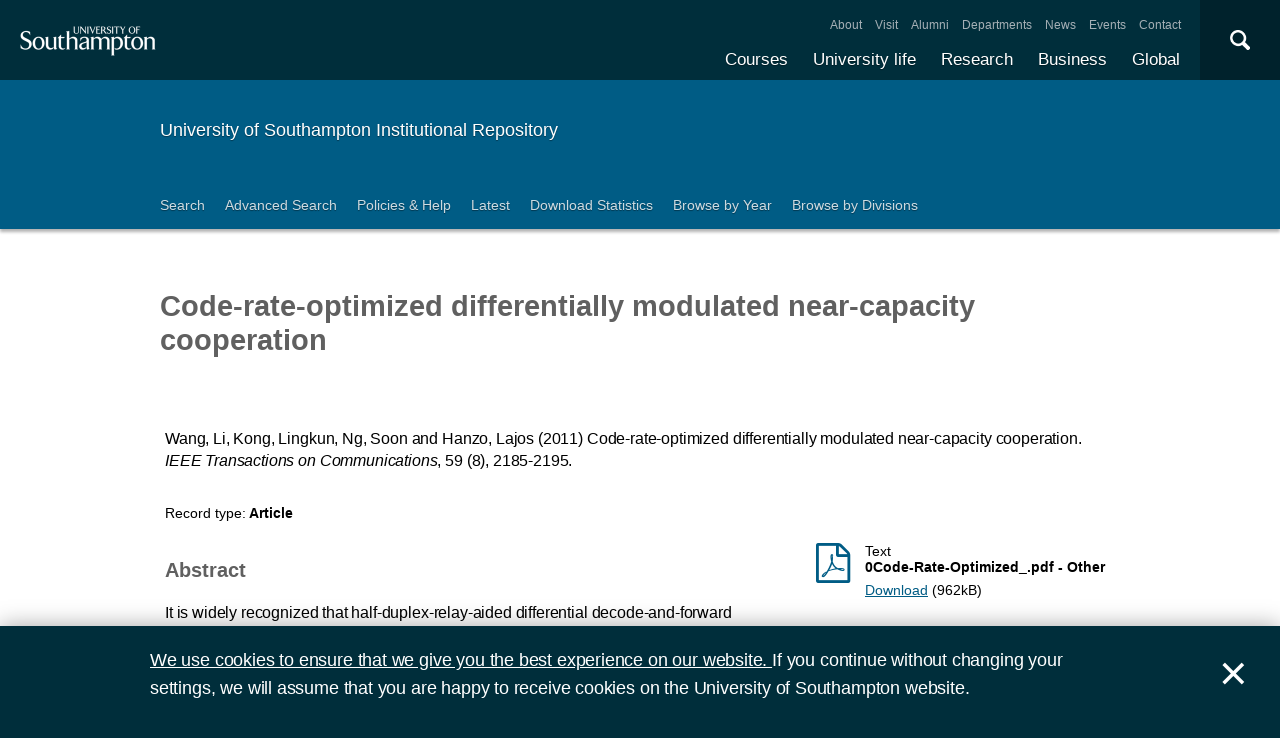

--- FILE ---
content_type: text/html; charset=utf-8
request_url: https://eprints.soton.ac.uk/272580/
body_size: 42825
content:
<!DOCTYPE html PUBLIC "-//W3C//DTD XHTML 1.0 Transitional//EN" "http://www.w3.org/TR/xhtml1/DTD/xhtml1-transitional.dtd">
<html xmlns="http://www.w3.org/1999/xhtml">
<head>
  <meta content="initial-scale=1, user-scalable=no, minimum-scale=1, maximum-scale=1" name="viewport" />
  <meta name="uosContentType" content="" />
  <meta content="utf-8" name="charset" />
  <meta http-equiv="X-UA-Compatible" content="IE=edge" />
  <title> Code-rate-optimized differentially modulated near-capacity cooperation  - ePrints Soton</title>
  <link rel="icon" href="/favicon.ico" type="image/x-icon" />
  <link rel="shortcut icon" href="/favicon.ico" type="image/x-icon" />
  <script src="/javascript/jquery.min.js" type="text/javascript">// <!-- No script --></script>
  <script type="text/javascript">$.noConflict();</script>
  <meta name="eprints.eprintid" content="272580" />
<meta name="eprints.rev_number" content="122" />
<meta name="eprints.eprint_status" content="archive" />
<meta name="eprints.userid" content="53439" />
<meta name="eprints.source" content="http://eprints.ecs.soton.ac.uk/id/eprint/22580" />
<meta name="eprints.dir" content="disk0/00/27/25/80" />
<meta name="eprints.datestamp" content="2011-07-19 19:13:36" />
<meta name="eprints.lastmod" content="2024-03-18 02:48:14" />
<meta name="eprints.status_changed" content="2011-03-01 12:12:27" />
<meta name="eprints.type" content="article" />
<meta name="eprints.metadata_visibility" content="show" />
<meta name="eprints.ispublished" content="pub" />
<meta name="eprints.full_text_status" content="public" />
<meta name="eprints.date" content="2011-08" />
<meta name="eprints.publication" content="IEEE Transactions on Communications" />
<meta name="eprints.refereed" content="TRUE" />
<meta name="eprints.divisions" content="e18b223d-73f8-4d0b-971e-87475fc2a1e9" />
<meta name="eprints.volume" content="59" />
<meta name="eprints.number" content="8" />
<meta name="eprints.creators_name" content="Wang, Li" />
<meta name="eprints.creators_name" content="Kong, Lingkun" />
<meta name="eprints.creators_name" content="Ng, Soon" />
<meta name="eprints.creators_name" content="Hanzo, Lajos" />
<meta name="eprints.creators_id" content="48544830-2bcb-4cfa-a33e-343ebfbe4aac" />
<meta name="eprints.creators_id" content="7d1a9e19-a1cc-4066-8d98-e9e29c2a0177" />
<meta name="eprints.creators_id" content="e19a63b0-0f12-4591-ab5f-554820d5f78c" />
<meta name="eprints.creators_id" content="66e7266f-3066-4fc0-8391-e000acce71a1" />
<meta name="eprints.creators_orcid" content="0000-0002-0930-7194" />
<meta name="eprints.creators_orcid" content="0000-0002-2636-5214" />
<meta name="eprints.creators_hidden" content="FALSE" />
<meta name="eprints.creators_hidden" content="FALSE" />
<meta name="eprints.creators_hidden" content="FALSE" />
<meta name="eprints.creators_hidden" content="FALSE" />
<meta name="eprints.contributors_type" content="http://www.loc.gov/loc.terms/relators/AUT" />
<meta name="eprints.contributors_type" content="http://www.loc.gov/loc.terms/relators/AUT" />
<meta name="eprints.contributors_type" content="http://www.loc.gov/loc.terms/relators/AUT" />
<meta name="eprints.contributors_type" content="http://www.loc.gov/loc.terms/relators/AUT" />
<meta name="eprints.contributors_name" content="Wang, Li" />
<meta name="eprints.contributors_name" content="Kong, Lingkun" />
<meta name="eprints.contributors_name" content="Ng, Soon" />
<meta name="eprints.contributors_name" content="Hanzo, Lajos" />
<meta name="eprints.contributors_id" content="48544830-2bcb-4cfa-a33e-343ebfbe4aac" />
<meta name="eprints.contributors_id" content="7d1a9e19-a1cc-4066-8d98-e9e29c2a0177" />
<meta name="eprints.contributors_id" content="e19a63b0-0f12-4591-ab5f-554820d5f78c" />
<meta name="eprints.contributors_id" content="66e7266f-3066-4fc0-8391-e000acce71a1" />
<meta name="eprints.contributors_orcid" content="0000-0002-0930-7194" />
<meta name="eprints.contributors_orcid" content="0000-0002-2636-5214" />
<meta name="eprints.contributors_hidden" content="FALSE" />
<meta name="eprints.contributors_hidden" content="FALSE" />
<meta name="eprints.contributors_hidden" content="FALSE" />
<meta name="eprints.contributors_hidden" content="FALSE" />
<meta name="eprints.title" content="Code-rate-optimized differentially modulated near-capacity cooperation" />
<meta name="eprints.abstract" content="It is widely recognized that half-duplex-relay-aided differential decode-and-forward (DDF) cooperative transmission schemes are capable of achieving a cooperative diversity gain, while circumventing the potentially excessive-complexity and yet inaccurate channel estimation, especially in mobile environments. However, when a cooperative wireless communication system is designed to approach the maximum achievable spectral efficiency by taking the cooperation-induced multiplexing loss into account, it is not obvious whether or not the relay-aided system becomes superior to its direct-transmission based counterpart, especially, when advanced channel coding techniques are employed. Furthermore, the optimization of the transmit-interval durations required by the source and relay is an open issue, which has not been well understood in the context of half-duplex relaying schemes. Hence, we first find the optimum transmission duration, which is proportional to the adaptive channel-code rate of the source and relay in the context of Code-Rate-Optimized (CRO) TDMA-based DDF-aided half-duplex systems for the sake of maximizing the achievable network throughput. Then, we investigate the benefits of introducing cooperative mechanisms into wireless networks, which may be approached in the context of the proposed CRO cooperative system both from a pure capacity perspective and from the practical perspective of approaching the Discrete-input Continuous-output Memoryless Channel (DCMC) capacity with the aid of the proposed Irregular Distributed Differential (IrDD) coding aided scheme. In order to achieve a near-capacity performance at a low-complexity, an adaptive-window-duration based Multiple-Symbol Differential Sphere Detection (MSDSD) scheme is employed in the iterative detection aided receiver. Specifically, upon using the proposed near-capacity system design, the IrDD coding scheme devised becomes capable of performing within about 1.8 dB from the corresponding single-relay-aided DDF cooperative system’s DCMC capacity." />
<meta name="eprints.date_type" content="published" />
<meta name="eprints.pagerange" content="2185-2195" />
<meta name="eprints.et_al" content="FALSE" />
<meta name="eprints.request_button" content="FALSE" />
<meta name="eprints.languages_3char" content="eng" />
<meta name="eprints.organisations" content="Southampton Wireless Group" />
<meta name="eprints.pure_uuid" content="12ced5a9-a1c5-4381-97e7-fde6957ac926" />
<meta name="eprints.fp7_type" content="info:eu-repo/semantics/article" />
<meta name="eprints.dates_date" content="2011-08" />
<meta name="eprints.dates_date_type" content="published" />
<meta name="eprints.hoa_compliant" content="304" />
<meta name="eprints.hoa_date_pub" content="2011-07-19" />
<meta name="eprints.citation" content="          Wang, Li, Kong, Lingkun, Ng, Soon and Hanzo, Lajos       (2011)     Code-rate-optimized differentially modulated near-capacity cooperation.       IEEE Transactions on Communications, 59 (8), 2185-2195.              " />
<meta name="eprints.document_url" content="https://eprints.soton.ac.uk/272580/1/0Code-Rate-Optimized_.pdf" />
<link rel="schema.DC" href="http://purl.org/DC/elements/1.0/" />
<meta name="DC.relation" content="https://eprints.soton.ac.uk/272580/" />
<meta name="DC.title" content="Code-rate-optimized differentially modulated near-capacity cooperation" />
<meta name="DC.creator" content="Wang, Li" />
<meta name="DC.creator" content="Kong, Lingkun" />
<meta name="DC.creator" content="Ng, Soon" />
<meta name="DC.creator" content="Hanzo, Lajos" />
<meta name="DC.description" content="It is widely recognized that half-duplex-relay-aided differential decode-and-forward (DDF) cooperative transmission schemes are capable of achieving a cooperative diversity gain, while circumventing the potentially excessive-complexity and yet inaccurate channel estimation, especially in mobile environments. However, when a cooperative wireless communication system is designed to approach the maximum achievable spectral efficiency by taking the cooperation-induced multiplexing loss into account, it is not obvious whether or not the relay-aided system becomes superior to its direct-transmission based counterpart, especially, when advanced channel coding techniques are employed. Furthermore, the optimization of the transmit-interval durations required by the source and relay is an open issue, which has not been well understood in the context of half-duplex relaying schemes. Hence, we first find the optimum transmission duration, which is proportional to the adaptive channel-code rate of the source and relay in the context of Code-Rate-Optimized (CRO) TDMA-based DDF-aided half-duplex systems for the sake of maximizing the achievable network throughput. Then, we investigate the benefits of introducing cooperative mechanisms into wireless networks, which may be approached in the context of the proposed CRO cooperative system both from a pure capacity perspective and from the practical perspective of approaching the Discrete-input Continuous-output Memoryless Channel (DCMC) capacity with the aid of the proposed Irregular Distributed Differential (IrDD) coding aided scheme. In order to achieve a near-capacity performance at a low-complexity, an adaptive-window-duration based Multiple-Symbol Differential Sphere Detection (MSDSD) scheme is employed in the iterative detection aided receiver. Specifically, upon using the proposed near-capacity system design, the IrDD coding scheme devised becomes capable of performing within about 1.8 dB from the corresponding single-relay-aided DDF cooperative system’s DCMC capacity." />
<meta name="DC.date" content="2011-08" />
<meta name="DC.type" content="Article" />
<meta name="DC.type" content="PeerReviewed" />
<meta name="DC.format" content="text" />
<meta name="DC.language" content="en" />
<meta name="DC.identifier" content="https://eprints.soton.ac.uk/272580/1/0Code-Rate-Optimized_.pdf" />
<meta name="DC.identifier" content="          Wang, Li, Kong, Lingkun, Ng, Soon and Hanzo, Lajos       (2011)     Code-rate-optimized differentially modulated near-capacity cooperation.       IEEE Transactions on Communications, 59 (8), 2185-2195.              " />
<link rel="alternate" href="https://eprints.soton.ac.uk/cgi/export/eprint/272580/RDFXML/soton-eprint-272580.rdf" type="application/rdf+xml" title="RDF+XML" />
<link rel="alternate" href="https://eprints.soton.ac.uk/cgi/export/eprint/272580/BibTeX/soton-eprint-272580.bib" type="text/plain" title="BibTeX" />
<link rel="alternate" href="https://eprints.soton.ac.uk/cgi/export/eprint/272580/RIOXX2/soton-eprint-272580.xml" type="text/xml; charset=utf-8" title="RIOXX2 XML" />
<link rel="alternate" href="https://eprints.soton.ac.uk/cgi/export/eprint/272580/RDFNT/soton-eprint-272580.nt" type="text/plain" title="RDF+N-Triples" />
<link rel="alternate" href="https://eprints.soton.ac.uk/cgi/export/eprint/272580/JSON/soton-eprint-272580.js" type="application/json; charset=utf-8" title="JSON" />
<link rel="alternate" href="https://eprints.soton.ac.uk/cgi/export/eprint/272580/DC/soton-eprint-272580.txt" type="text/plain; charset=utf-8" title="Dublin Core" />
<link rel="alternate" href="https://eprints.soton.ac.uk/cgi/export/eprint/272580/DC_Ext/soton-eprint-272580.txt" type="text/plain; charset=utf-8" title="Dublin Core" />
<link rel="alternate" href="https://eprints.soton.ac.uk/cgi/export/eprint/272580/Atom/soton-eprint-272580.xml" type="application/atom+xml;charset=utf-8" title="Atom" />
<link rel="alternate" href="https://eprints.soton.ac.uk/cgi/export/eprint/272580/Simple/soton-eprint-272580.txt" type="text/plain; charset=utf-8" title="Simple Metadata" />
<link rel="alternate" href="https://eprints.soton.ac.uk/cgi/export/eprint/272580/Refer/soton-eprint-272580.refer" type="text/plain" title="Refer" />
<link rel="alternate" href="https://eprints.soton.ac.uk/cgi/export/eprint/272580/METS/soton-eprint-272580.xml" type="text/xml; charset=utf-8" title="METS" />
<link rel="alternate" href="https://eprints.soton.ac.uk/cgi/export/eprint/272580/HTML/soton-eprint-272580.html" type="text/html; charset=utf-8" title="HTML Citation" />
<link rel="alternate" href="https://eprints.soton.ac.uk/cgi/export/eprint/272580/Text/soton-eprint-272580.txt" type="text/plain; charset=utf-8" title="ASCII Citation" />
<link rel="alternate" href="https://eprints.soton.ac.uk/cgi/export/eprint/272580/ContextObject/soton-eprint-272580.xml" type="text/xml; charset=utf-8" title="OpenURL ContextObject" />
<link rel="alternate" href="https://eprints.soton.ac.uk/cgi/export/eprint/272580/EndNote/soton-eprint-272580.enw" type="text/enw" title="EndNote" />
<link rel="alternate" href="https://eprints.soton.ac.uk/cgi/export/eprint/272580/MODS/soton-eprint-272580.xml" type="text/xml; charset=utf-8" title="MODS" />
<link rel="alternate" href="https://eprints.soton.ac.uk/cgi/export/eprint/272580/COinS/soton-eprint-272580.txt" type="text/plain; charset=utf-8" title="OpenURL ContextObject in Span" />
<link rel="alternate" href="https://eprints.soton.ac.uk/cgi/export/eprint/272580/HTMLList/soton-eprint-272580.html" type="text/html; charset=utf-8" title="HTML List" />
<link rel="alternate" href="https://eprints.soton.ac.uk/cgi/export/eprint/272580/DIDL/soton-eprint-272580.xml" type="text/xml; charset=utf-8" title="MPEG-21 DIDL" />
<link rel="alternate" href="https://eprints.soton.ac.uk/cgi/export/eprint/272580/XML/soton-eprint-272580.xml" type="application/vnd.eprints.data+xml; charset=utf-8" title="EP3 XML" />
<link rel="alternate" href="https://eprints.soton.ac.uk/cgi/export/eprint/272580/DataCiteXML/soton-eprint-272580.xml" type="application/xml; charset=utf-8" title="Data Cite XML" />
<link rel="alternate" href="https://eprints.soton.ac.uk/cgi/export/eprint/272580/RIS/soton-eprint-272580.ris" type="text/plain" title="Reference Manager" />
<link rel="alternate" href="https://eprints.soton.ac.uk/cgi/export/eprint/272580/RDFN3/soton-eprint-272580.n3" type="text/n3" title="RDF+N3" />
<link rel="alternate" href="https://eprints.soton.ac.uk/cgi/export/eprint/272580/HTMLPlus/soton-eprint-272580.html" type="text/html; charset=utf-8" title="HTML Citation" />
<link rel="Top" href="http://eprints.soton.ac.uk/" />
    <link rel="Sword" href="https://eprints.soton.ac.uk/sword-app/servicedocument" />
    <link rel="SwordDeposit" href="https://eprints.soton.ac.uk/id/contents" />
    <link rel="Search" type="text/html" href="http://eprints.soton.ac.uk/cgi/search" />
    <link rel="Search" type="application/opensearchdescription+xml" href="http://eprints.soton.ac.uk/cgi/opensearchdescription" />
    <script type="text/javascript" src="https://www.google.com/jsapi"><!--padder--></script><script type="text/javascript">
// <![CDATA[
google.load("visualization", "1", {packages:["corechart", "geochart"]});
// ]]></script><script type="text/javascript">
// <![CDATA[
var eprints_http_root = "https:\/\/eprints.soton.ac.uk";
var eprints_http_cgiroot = "https:\/\/eprints.soton.ac.uk\/cgi";
var eprints_oai_archive_id = "eprints.soton.ac.uk";
var eprints_logged_in = false;
// ]]></script>
    <style type="text/css">.ep_logged_in { display: none }</style>
    <link rel="stylesheet" type="text/css" href="/style/auto-3.3.15.css" />
    <script type="text/javascript" src="/javascript/auto-3.3.15.js"><!--padder--></script>
    <!--[if lte IE 6]>
        <link rel="stylesheet" type="text/css" href="/style/ie6.css" />
   <![endif]-->
    <meta name="Generator" content="EPrints 3.3.15" />
    <meta http-equiv="Content-Type" content="text/html; charset=UTF-8" />
    <meta http-equiv="Content-Language" content="en" />
    
  <script type="text/x-mathjax-config">
    MathJax.Hub.Config({tex2jax: {inlineMath: [['$','$'], ['\\(','\\)']]}});
  </script>
  <script type="text/javascript" async="async" src="https://cdnjs.cloudflare.com/ajax/libs/mathjax/2.7.1/MathJax.js?config=TeX-MML-AM_CHTML">
  </script>
  <link type="text/css" href="https://www.southampton.ac.uk/assets/site/design/styles/uos.main.0.7.3.min.css" rel="stylesheet" />
</head>
<body>

<header data-mobile="/sitemap.json" class="uos-chrome-header">
<a tabindex="1" href="http://www.southampton.ac.uk" class="uos-brand"><span>The University of Southampton</span></a>
<div class="uos-header-dual-navigation"><nav class="uos-header-dual-navigation-wrap">
<ul id="js-header-nav-primary" class="uos-header-nav uos-header-nav-primary uos-shadow-text">
  <li><a href="https://www.southampton.ac.uk/courses.page" target="_top" title="Explore our full range of courses and prospectuses">Courses</a></li>
  <li><a href="https://www.southampton.ac.uk/uni-life.page" target="_top" title="Find out about all aspects of university life">University life</a></li>
  <li><a href="https://www.southampton.ac.uk/research.page" target="_top" title="Discover our research, facilities, expertise and researcher support ">Research</a></li>
  <li><a href="https://www.southampton.ac.uk/business.page" target="_top" title="Access our world-class experts, facilities, and business services">Business</a></li>
  <li><a href="https://www.southampton.ac.uk/global-connections.page" target="_top" title="Explore our links with talented people around the world">Global</a></li>
</ul>
<ul class="uos-header-nav uos-header-nav-secondary">
<li><a href="https://www.southampton.ac.uk/about.page" target="_top" title="">About</a></li>
<li><a href="https://www.southampton.ac.uk/about/visit.page" target="_top" title="">Visit</a></li>
<li><a href="https://www.southampton.ac.uk/alumni-supporters.page" target="_top" title="">Alumni</a></li>
<li><a href="https://www.southampton.ac.uk/about/departments.page" target="_top" title="">Departments</a></li>
<li><a href="https://www.southampton.ac.uk/news.page" target="_top" title="">News</a></li>
<li><a href="https://www.southampton.ac.uk/news/events.page" target="" title="">Events</a></li>
<li><a href="https://www.southampton.ac.uk/contact.page" target="_top" title="">Contact</a></li>
</ul></nav></div>

<div data-target=".uos-blade-cover" class="uos-header-mobile-trigger js-trigger"></div><div class="uos-blade-cover"><div class="uos-blade-container"><nav class="uos-blade-menu uos-blade-slide"></nav></div></div><div class="uos-header-search"><div data-target=".uos-header-search-drop" class="uos-header-search-trigger js-trigger">×</div><form method="get" action="https://search.soton.ac.uk/Pages/Results.aspx" class="uos-header-search-drop uos-shadow-box" id="dropSearch"><label class="uos-sr">Search the Site</label><input name="k" placeholder="Search..." class="uos-search-input" id="uos-main-search" /><button class="uos-btn uos-btn-primary">Search</button><div class="uos-btn-group"><span class="uos-header-search-sub">Filter your search:</span><input checked="" name="filter" type="radio" class="uos-sr" id="searchCategoryAll" /><label onclick="document.getElementById('dropSearch').action='https://search.soton.ac.uk/Pages/Results.aspx';" for="searchCategoryAll" class="uos-btn"> All </label><input name="filter" type="radio" class="uos-sr" id="searchCategoryCourses" /><label onclick="document.getElementById('dropSearch').action='https://search.soton.ac.uk/Pages/courseresults.aspx';" for="searchCategoryCourses" class="uos-btn"> Courses </label><input name="filter" type="radio" class="uos-sr" id="searchCategoryProjects" /><label onclick="document.getElementById('dropSearch').action='https://search.soton.ac.uk/Pages/projectresults.aspx';" for="searchCategoryProjects" class="uos-btn"> Projects </label><input name="filter" type="radio" class="uos-sr" id="searchCategoryStaff" /><label onclick="document.getElementById('dropSearch').action='https://search.soton.ac.uk/Pages/staffresults.aspx';" for="searchCategoryStaff" class="uos-btn"> Staff </label></div></form></div></header>



<div class="uos-tier uos-tier-banner uos-shadow-text"><div class="uos-tier-inner"><span class="uos-tier-banner-title"><a href="/">University of Southampton Institutional Repository</a></span></div></div><nav class="uos-tier uos-tier-compressed uos-site-menus uos-shadow-text  uos-site-menus-single"><div class="uos-tier-inner"><div data-menu="0" class="js-more-menu uos-site-menu"><div class="uos-site-menu-crop"><ul class="uos-site-menu-container">
  <li class="uos-site-menu-link"><a href="http://eprints.soton.ac.uk/cgi/search/simple">Search</a></li>
  <li class="uos-site-menu-link"><a href="http://eprints.soton.ac.uk/cgi/search/advanced">Advanced Search</a></li>
  <li class="uos-site-menu-link"><a href="http://library.soton.ac.uk/openaccess/eprints">Policies &amp; Help</a></li>
  <li class="uos-site-menu-link"><a href="https://eprints.soton.ac.uk/cgi/latest">Latest</a></li>
  <li class="uos-site-menu-link"><a href="https://eprints.soton.ac.uk/stats.html">Download Statistics</a></li>
  <li class="uos-site-menu-link"><a href="https://eprints.soton.ac.uk/view/year/">Browse by Year</a></li>
  <li class="uos-site-menu-link"><a href="https://eprints.soton.ac.uk/view/divisions/">Browse by Divisions</a></li>
</ul>
</div><span data-direction="left" class="uos-site-menu-control uos-control-left"><em class="uos-sr">Left</em></span><span data-direction="right" class="uos-site-menu-control uos-control-right"><em class="uos-sr">Right</em></span></div></div></nav>



<div class="uos-tier "><div class="uos-tier-inner">
<div class="uos-ep-main">





        
        <h1 class="ep_tm_pagetitle">

Code-rate-optimized differentially modulated near-capacity cooperation

</h1>
        <div class="ep_summary_content"><div class="ep_summary_content_left"></div><div class="ep_summary_content_right"></div><div class="ep_summary_content_top"></div><div class="ep_summary_content_main">
  
  

  

<div style="display:none">
  
      <div itemscope="itemscope" itemtype="http://schema.org/ScholarlyArticle">
        

<div itemprop="name">Code-rate-optimized differentially modulated near-capacity cooperation</div>
<div itemprop="headline">Code-rate-optimized differentially modulated near-capacity cooperation</div>
<img itemprop="image" src="/images/eprintslogo.gif" />

  <div itemprop="description">It is widely recognized that half-duplex-relay-aided differential decode-and-forward (DDF) cooperative transmission schemes are capable of achieving a cooperative diversity gain, while circumventing the potentially excessive-complexity and yet inaccurate channel estimation, especially in mobile environments. However, when a cooperative wireless communication system is designed to approach the maximum achievable spectral efficiency by taking the cooperation-induced multiplexing loss into account, it is not obvious whether or not the relay-aided system becomes superior to its direct-transmission based counterpart, especially, when advanced channel coding techniques are employed. Furthermore, the optimization of the transmit-interval durations required by the source and relay is an open issue, which has not been well understood in the context of half-duplex relaying schemes. Hence, we first find the optimum transmission duration, which is proportional to the adaptive channel-code rate of the source and relay in the context of Code-Rate-Optimized (CRO) TDMA-based DDF-aided half-duplex systems for the sake of maximizing the achievable network throughput. Then, we investigate the benefits of introducing cooperative mechanisms into wireless networks, which may be approached in the context of the proposed CRO cooperative system both from a pure capacity perspective and from the practical perspective of approaching the Discrete-input Continuous-output Memoryless Channel (DCMC) capacity with the aid of the proposed Irregular Distributed Differential (IrDD) coding aided scheme. In order to achieve a near-capacity performance at a low-complexity, an adaptive-window-duration based Multiple-Symbol Differential Sphere Detection (MSDSD) scheme is employed in the iterative detection aided receiver. Specifically, upon using the proposed near-capacity system design, the IrDD coding scheme devised becomes capable of performing within about 1.8 dB from the corresponding single-relay-aided DDF cooperative system’s DCMC capacity.</div>










  <div itemprop="pagination">2185-2195</div>





  
    <div itemprop="creator" itemscope="itemscope" itemtype="http://schema.org/Person">
      <div itemprop="name"><span class="person_name">Wang, Li</span></div>
      
        <div itemprop="identifier">48544830-2bcb-4cfa-a33e-343ebfbe4aac</div>
      
    </div>
  
    <div itemprop="creator" itemscope="itemscope" itemtype="http://schema.org/Person">
      <div itemprop="name"><span class="person_name">Kong, Lingkun</span></div>
      
        <div itemprop="identifier">7d1a9e19-a1cc-4066-8d98-e9e29c2a0177</div>
      
    </div>
  
    <div itemprop="creator" itemscope="itemscope" itemtype="http://schema.org/Person">
      <div itemprop="name"><span class="person_name">Ng, Soon</span></div>
      
        <div itemprop="identifier">e19a63b0-0f12-4591-ab5f-554820d5f78c</div>
      
    </div>
  
    <div itemprop="creator" itemscope="itemscope" itemtype="http://schema.org/Person">
      <div itemprop="name"><span class="person_name">Hanzo, Lajos</span></div>
      
        <div itemprop="identifier">66e7266f-3066-4fc0-8391-e000acce71a1</div>
      
    </div>
  


  

   

  







  
    
      <div itemprop="datePublished">August 2011</div>
    
    
  



  
    <div itemprop="contributor" itemscope="itemscope" itemtype="http://schema.org/Person">
      <div itemprop="name"><span class="person_name">Wang, Li</span></div>
      
        <div itemprop="identifier">48544830-2bcb-4cfa-a33e-343ebfbe4aac</div>
      
    </div>
  
    <div itemprop="contributor" itemscope="itemscope" itemtype="http://schema.org/Person">
      <div itemprop="name"><span class="person_name">Kong, Lingkun</span></div>
      
        <div itemprop="identifier">7d1a9e19-a1cc-4066-8d98-e9e29c2a0177</div>
      
    </div>
  
    <div itemprop="contributor" itemscope="itemscope" itemtype="http://schema.org/Person">
      <div itemprop="name"><span class="person_name">Ng, Soon</span></div>
      
        <div itemprop="identifier">e19a63b0-0f12-4591-ab5f-554820d5f78c</div>
      
    </div>
  
    <div itemprop="contributor" itemscope="itemscope" itemtype="http://schema.org/Person">
      <div itemprop="name"><span class="person_name">Hanzo, Lajos</span></div>
      
        <div itemprop="identifier">66e7266f-3066-4fc0-8391-e000acce71a1</div>
      
    </div>
  







      </div>
    
</div>



  <div class="uos-grid uos-grid-1">
    <p>
<span class="citation">

      
  

  
  

  
  

  
    <span class="creators"><span class="person_name">Wang, Li</span>, <span class="person_name">Kong, Lingkun</span>, <span class="person_name">Ng, Soon</span> and <span class="person_name">Hanzo, Lajos</span></span>
  





  
  
  
   
    <span class="date">(2011)</span>
  



  
    
    <span class="title">Code-rate-optimized differentially modulated near-capacity cooperation.</span>


  
  

  



  
    <span class="publication"><em>IEEE Transactions on Communications</em></span>, <span class="volume">59</span> <span class="number">(8)</span>, <span class="pagerange">2185-2195</span>.
  

   

  
  

   


  
  
  

  




  
</span>
</p>
  </div>

  <div class="uos-grid uos-grid-1">
    <div class="uos-eprints-dv">
      <span class="uos-eprints-dv-label">Record type:</span>
      Article
      
      
      
    </div>
  </div>

    
    

      
        <div class="uos-grid uos-grid-2-3">
          <h2>Abstract</h2>
          <p style="padding-right:3em">It is widely recognized that half-duplex-relay-aided differential decode-and-forward (DDF) cooperative transmission schemes are capable of achieving a cooperative diversity gain, while circumventing the potentially excessive-complexity and yet inaccurate channel estimation, especially in mobile environments. However, when a cooperative wireless communication system is designed to approach the maximum achievable spectral efficiency by taking the cooperation-induced multiplexing loss into account, it is not obvious whether or not the relay-aided system becomes superior to its direct-transmission based counterpart, especially, when advanced channel coding techniques are employed. Furthermore, the optimization of the transmit-interval durations required by the source and relay is an open issue, which has not been well understood in the context of half-duplex relaying schemes. Hence, we first find the optimum transmission duration, which is proportional to the adaptive channel-code rate of the source and relay in the context of Code-Rate-Optimized (CRO) TDMA-based DDF-aided half-duplex systems for the sake of maximizing the achievable network throughput. Then, we investigate the benefits of introducing cooperative mechanisms into wireless networks, which may be approached in the context of the proposed CRO cooperative system both from a pure capacity perspective and from the practical perspective of approaching the Discrete-input Continuous-output Memoryless Channel (DCMC) capacity with the aid of the proposed Irregular Distributed Differential (IrDD) coding aided scheme. In order to achieve a near-capacity performance at a low-complexity, an adaptive-window-duration based Multiple-Symbol Differential Sphere Detection (MSDSD) scheme is employed in the iterative detection aided receiver. Specifically, upon using the proposed near-capacity system design, the IrDD coding scheme devised becomes capable of performing within about 1.8 dB from the corresponding single-relay-aided DDF cooperative system’s DCMC capacity.</p>
        </div>
      
      <div class="uos-grid uos-grid-3">

        

          <div class="uos-eprints-fileblock uos-eprints-fileblock-overspill-FALSE">
            <div class="uos-eprints-docicon">
<a href="https://eprints.soton.ac.uk/272580/1/0Code-Rate-Optimized_.pdf">

    <span class="uos-icon-file-pdf"></span>
  
</a></div>

<div class="ep_document_citation">
  <div class="uos-eprints-fileblock-line">
    <div>Text</div><strong> 0Code-Rate-Optimized_.pdf
     - Other</strong>
  </div>

  

  
</div>

          
            <div class="uos-eprints-fileblock-line">
              <a href="https://eprints.soton.ac.uk/272580/1/0Code-Rate-Optimized_.pdf">Download</a> (962kB)
              
                
              
            </div>
          
            
           
            <ul>
            
            </ul>
          </div>
        

        
      </div>

    
   


  
  <div class="uos-grid uos-grid-2-3" style="clear:both">

  <h2>More information</h2>
  
    
      <div class="uos-eprints-dv"><span class="uos-eprints-dv-label">Published date:</span> August 2011</div> 
    
  

  
    
  
    
  
    
  
    
  
    
  
    
  
    
     <div class="uos-eprints-dv">
        <span class="uos-eprints-dv-label">Organisations:</span>
        Southampton Wireless Group
      </div>
    
  
    
  

  <div class="uos-button-set">
  
    
      
        <a class="uos-btn uos-btn-secondary  " href="https://www.wireless.ecs.soton.ac.uk/research" target="_self" title="Learn more about Southampton Wireless Group research">Learn more about Southampton Wireless Group research</a>
      
    
  
  </div>

        <h2>Identifiers</h2>

        <div class="uos-eprints-dv"><span class="uos-eprints-dv-label">Local EPrints ID:</span> 272580</div>
        <div class="uos-eprints-dv"><span class="uos-eprints-dv-label">URI:</span> http://eprints.soton.ac.uk/id/eprint/272580</div>
        
        
        
        
          <div class="uos-eprints-dv"><span class="uos-eprints-dv-label">PURE UUID:</span> 12ced5a9-a1c5-4381-97e7-fde6957ac926</div>
        
  
    
        
          
        
    
        
          
            
          
        
    
        
          
            
              <div class="uos-eprints-dv"><span class="uos-eprints-dv-label">
                ORCID for <span class="person_name">Soon Ng</span>:</span> 
                <a href="https://orcid.org/0000-0002-0930-7194"><img alt="ORCID iD" src="/images/orcid_24x24.png" style="vertical-align: middle; width:16px; height:16px; margin-right:4px" /></a>
                <a href="https://orcid.org/0000-0002-0930-7194">orcid.org/0000-0002-0930-7194</a>
              </div>
            
          
        
    
        
          
            
              <div class="uos-eprints-dv"><span class="uos-eprints-dv-label">
                ORCID for <span class="person_name">Lajos Hanzo</span>:</span> 
                <a href="https://orcid.org/0000-0002-2636-5214"><img alt="ORCID iD" src="/images/orcid_24x24.png" style="vertical-align: middle; width:16px; height:16px; margin-right:4px" /></a>
                <a href="https://orcid.org/0000-0002-2636-5214">orcid.org/0000-0002-2636-5214</a>
              </div>
            
          
        
    
  


  <h2>Catalogue record</h2>
  <div class="uos-eprints-dv"><span class="uos-eprints-dv-label">Date deposited:</span> 19 Jul 2011 19:13</div>
  <div class="uos-eprints-dv"><span class="uos-eprints-dv-label">Last modified:</span> 18 Mar 2024 02:48</div>

  <h2>Export record</h2>
  <form method="get" accept-charset="utf-8" action="/cgi/export_redirect"><input name="eprintid" id="eprintid" value="272580" type="hidden" /><select name="format" id="format"><option value="Text">ASCII Citation</option><option value="Atom">Atom</option><option value="BibTeX">BibTeX</option><option value="DataCiteXML">Data Cite XML</option><option value="DC">Dublin Core</option><option value="DC_Ext">Dublin Core</option><option value="XML">EP3 XML</option><option value="EndNote">EndNote</option><option value="HTML">HTML Citation</option><option value="HTMLPlus">HTML Citation</option><option value="HTMLList">HTML List</option><option value="JSON">JSON</option><option value="METS">METS</option><option value="MODS">MODS</option><option value="DIDL">MPEG-21 DIDL</option><option value="ContextObject">OpenURL ContextObject</option><option value="COinS">OpenURL ContextObject in Span</option><option value="RDFNT">RDF+N-Triples</option><option value="RDFN3">RDF+N3</option><option value="RDFXML">RDF+XML</option><option value="RIOXX2">RIOXX2 XML</option><option value="Refer">Refer</option><option value="RIS">Reference Manager</option><option value="Simple">Simple Metadata</option></select><input type="submit" value="Export" class="ep_form_action_button" /></form>

  

</div><!-- end of 2/3 column -->

 


  <div class="uos-grid uos-grid-3">

    <div style="padding-bottom: 10px">
      <h2>Share this record</h2>
      <a onclick="window.open('https://www.facebook.com/sharer/sharer.php?u=https://eprints.soton.ac.uk/272580/', 'newwindow', 'width=500, height=380'); return false;" href="https://www.facebook.com/sharer/sharer.php?u=https://eprints.soton.ac.uk/272580/" class="uos-btn uos-btn-icon uos-icon-facebook uos-icon-zoom">Share this on Facebook</a><a onclick="window.open('https://twitter.com/intent/tweet?text=Code%2Drate%2Doptimized%20differentially%20modulated%20near%2Dcapacity%20cooperation+https://eprints.soton.ac.uk/272580/', 'newwindow', 'width=500, height=380'); return false;" href="https://twitter.com/intent/tweet?text=Code%2Drate%2Doptimized%20differentially%20modulated%20near%2Dcapacity%20cooperation+https://eprints.soton.ac.uk/272580/" class="uos-btn uos-btn-icon uos-icon-twitter uos-icon-zoom">Share this on Twitter </a><a onclick="window.open('http://service.weibo.com/share/share.php?url=Code%2Drate%2Doptimized%20differentially%20modulated%20near%2Dcapacity%20cooperation+https://eprints.soton.ac.uk/272580/', 'newwindow', 'width=650, height=385'); return false;" href="http://service.weibo.com/share/share.php?url=Code%2Drate%2Doptimized%20differentially%20modulated%20near%2Dcapacity%20cooperation+https://eprints.soton.ac.uk/272580/" class="uos-btn uos-btn-icon uos-icon-weibo uos-icon-zoom">Share this on Weibo</a>
    </div>

    
      <h2>Contributors</h2>
      
        <div class="uos-eprints-dv">  
          <span class="uos-eprints-dv-label">Author:</span>
          
            
            
              <span class="person_name">Li Wang</span>
            
          
        </div>
      
        <div class="uos-eprints-dv">  
          <span class="uos-eprints-dv-label">Author:</span>
          
            
              
              
                <span class="person_name">Lingkun Kong</span>
              
              
            
            
          
        </div>
      
        <div class="uos-eprints-dv">  
          <span class="uos-eprints-dv-label">Author:</span>
          
            
              
              
                <span class="person_name">Soon Ng</span>
              
              
                <a href="https://orcid.org/0000-0002-0930-7194"><img alt="ORCID iD" src="/images/orcid_24x24.png" style="vertical-align: middle; width:16px; height:16px; margin-right:4px" /></a>
              
            
            
          
        </div>
      
        <div class="uos-eprints-dv">  
          <span class="uos-eprints-dv-label">Author:</span>
          
            
              
              
                <span class="person_name">Lajos Hanzo</span>
              
              
                <a href="https://orcid.org/0000-0002-2636-5214"><img alt="ORCID iD" src="/images/orcid_24x24.png" style="vertical-align: middle; width:16px; height:16px; margin-right:4px" /></a>
              
            
            
          
        </div>
      
      
      
    

  

  </div>


  <div class="uos-grid uos-grid-1">
    <h2>Download statistics</h2>
    <div style="overflow-x: auto">
      <p>Downloads from ePrints over the past year. Other digital versions may also be available to download e.g. from the publisher's website.</p>
      <div id="irstats2_summary_page_downloads" class="irstats2_graph"></div>
      <p><a href="/cgi/stats/report/eprint/272580">View more statistics</a></p>
    </div>
    <script type="text/javascript">
jQuery(document).ready(function(){
                new EPJS_Stats_GoogleGraph ( { 'context': {
                        'range':'1y',
                        'set_name': 'eprint',
                        'set_value': 272580,
                        'datatype':'downloads' },
                        'options': {
                        'container_id': 'irstats2_summary_page_downloads', 'date_resolution':'month','graph_type':'column'
                        } } );
                });
    </script>
  </div>

  
  
  <div class="uos-grid uos-grid-1">
    <a href="/cgi/users/home?screen=EPrint%3A%3AView&amp;eprintid=272580">Library staff additional information</a>
  </div>
</div><div class="ep_summary_content_bottom"></div><div class="ep_summary_content_after"></div></div>
</div><!-- end uos-ep-main -->
</div></div>

<div class="uos-tier uos-tier-strip">
<div class="uos-tier-inner" style="font-size:80%">

<div style="float: right;">
<span class="ep_search_feed"><a href="https://eprints.soton.ac.uk/cgi/latest_tool?output=Atom"><span style="color: #d97947" class="uos-icon-rss"></span></a><a href="/cgi/latest_tool?output=Atom">Atom</a></span>
<span class="ep_search_feed"><a href="https://eprints.soton.ac.uk/cgi/latest_tool?output=RSS"><span style="color: #d97947" class="uos-icon-rss"></span></a><a href="/cgi/latest_tool?output=RSS">RSS 1.0</a></span>
<span class="ep_search_feed"><a href="https://eprints.soton.ac.uk/cgi/latest_tool?output=RSS2"><span style="color: #d97947" class="uos-icon-rss"></span></a><a href="/cgi/latest_tool?output=RSS2">RSS 2.0</a></span>
</div>

    <p>Contact ePrints Soton: <a href="mailto:eprints@soton.ac.uk">eprints@soton.ac.uk</a></p>
    <p>ePrints Soton supports <a href="http://www.openarchives.org"><abbr title="Open Archives Protocol for Metadata Harvesting v2.0">OAI 2.0</abbr></a> with a base URL of http://eprints.soton.ac.uk/cgi/oai2</p>
    <p>This repository has been built using <a href="http://eprints.org/software/">EPrints software</a>, developed at the University of Southampton, but available to everyone to use.</p>
</div>
</div>



<footer class="uos-chrome-footer">


<div class="uos-chrome-footer-meta"><div class="uos-component_container"><span>© 2017 University of Southampton</span><nav><ul>
<li><a href="http://www.southampton.ac.uk/library/sitemap.page">Site map</a></li>
<li class="uos-hidden"><a href="http://www.southampton.ac.uk/sitemapxml.page

                            " target="_top" title="">Site map</a></li>
<li><a href="http://www.southampton.ac.uk/about/governance/freedom-of-information.page

                            " target="_top" title="">Freedom of information</a></li>
<li><a href="http://www.southampton.ac.uk/about/governance/regulations-policies-guidelines.page

                            " target="_top" title="">Terms &amp; conditions</a></li>
<li><a href="http://www.southampton.ac.uk/contact.page

                            " target="_top" title="Find contact details ">Contact</a></li>
<li class="last"><a href="https://www.jobs.soton.ac.uk/" target="_top" title="Search our job opportunities and application information for working at the University of Southampton.">Jobs </a></li></ul></nav></div></div></footer>


<div id="js-flash" data-cookie="uso-accept-cookies" class="js-flash-movable uos-flash uos-flash-default uos-tier"><div class="uos-tier-inner"><p class="uos-flash-message"><a href="http://www.southampton.ac.uk/about/conditions-policies/cookies.page">We use cookies to
                        ensure that we give you the best experience on our website.
                    </a>
                    If you continue without changing your settings, we will assume that you are happy to receive cookies
                    on the University of Southampton website.
                </p><span id="js-flash-dismiss" class="js-flash-movable uos-flash-dismiss uos-no-select">×</span></div></div><!--ls:end[body]-->
<script src="/javascript/uos.js" type="text/javascript">// <!-- No script --></script>

<script async="true" src="https://www.googletagmanager.com/gtag/js?id=G-DMVCHCCS1W">// <!-- No script --></script>
<script>
  window.dataLayer = window.dataLayer || [];
  function gtag(){dataLayer.push(arguments);}
  gtag('js', new Date());

  gtag('config', 'G-DMVCHCCS1W');
</script>
  </body>
</html>